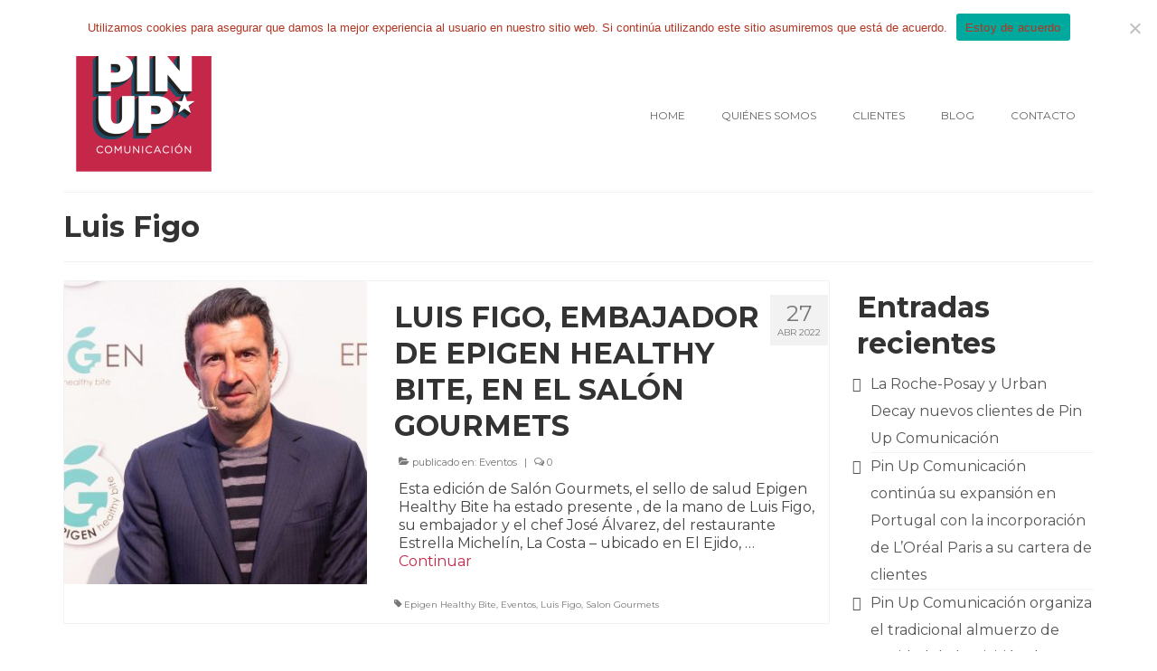

--- FILE ---
content_type: text/html; charset=UTF-8
request_url: http://pinupcomunicacion.es/tag/luis-figo
body_size: 17614
content:
<!DOCTYPE html>
<html class="no-js" lang="es" itemscope="itemscope" itemtype="https://schema.org/WebPage">
<head>
  <meta charset="UTF-8">
  <meta name="viewport" content="width=device-width, initial-scale=1.0">
  <meta http-equiv="X-UA-Compatible" content="IE=edge">
  <!-- Google Analytics Local by Webcraftic Local Google Analytics -->
<script>
(function(i,s,o,g,r,a,m){i['GoogleAnalyticsObject']=r;i[r]=i[r]||function(){
            (i[r].q=i[r].q||[]).push(arguments)},i[r].l=1*new Date();a=s.createElement(o),
            m=s.getElementsByTagName(o)[0];a.async=1;a.src=g;m.parentNode.insertBefore(a,m)
            })(window,document,'script','http://pinupcomunicacion.es/wp-content/uploads/wga-cache/local-ga.js','ga');
ga('create', 'UA-83458316-1', 'auto');
ga('set', 'anonymizeIp', true);
ga('send', 'pageview');
</script>
<!-- end Google Analytics Local by Webcraftic Local Google Analytics -->
          <script>
            (function(d){
              var js, id = 'powr-js', ref = d.getElementsByTagName('script')[0];
              if (d.getElementById(id)) {return;}
              js = d.createElement('script'); js.id = id; js.async = true;
              js.src = '//www.powr.io/powr.js';
              js.setAttribute('powr-token','rYXYpIAQCO1469118752');
              js.setAttribute('external-type','wordpress');
              ref.parentNode.insertBefore(js, ref);
            }(document));
          </script>
          <meta name='robots' content='index, follow, max-image-preview:large, max-snippet:-1, max-video-preview:-1' />
	<style>img:is([sizes="auto" i], [sizes^="auto," i]) { contain-intrinsic-size: 3000px 1500px }</style>
	
	<!-- This site is optimized with the Yoast SEO plugin v26.7 - https://yoast.com/wordpress/plugins/seo/ -->
	<title>Luis Figo archivos -</title>
	<link rel="canonical" href="http://pinupcomunicacion.es/tag/luis-figo" />
	<meta property="og:locale" content="es_ES" />
	<meta property="og:type" content="article" />
	<meta property="og:title" content="Luis Figo archivos -" />
	<meta property="og:url" content="http://pinupcomunicacion.es/tag/luis-figo" />
	<meta name="twitter:card" content="summary_large_image" />
	<script type="application/ld+json" class="yoast-schema-graph">{"@context":"https://schema.org","@graph":[{"@type":"CollectionPage","@id":"http://pinupcomunicacion.es/tag/luis-figo","url":"http://pinupcomunicacion.es/tag/luis-figo","name":"Luis Figo archivos -","isPartOf":{"@id":"http://pinupcomunicacion.es/#website"},"primaryImageOfPage":{"@id":"http://pinupcomunicacion.es/tag/luis-figo#primaryimage"},"image":{"@id":"http://pinupcomunicacion.es/tag/luis-figo#primaryimage"},"thumbnailUrl":"http://pinupcomunicacion.es/wp-content/uploads/2022/04/65C0079.jpg","breadcrumb":{"@id":"http://pinupcomunicacion.es/tag/luis-figo#breadcrumb"},"inLanguage":"es"},{"@type":"ImageObject","inLanguage":"es","@id":"http://pinupcomunicacion.es/tag/luis-figo#primaryimage","url":"http://pinupcomunicacion.es/wp-content/uploads/2022/04/65C0079.jpg","contentUrl":"http://pinupcomunicacion.es/wp-content/uploads/2022/04/65C0079.jpg","width":2343,"height":1752},{"@type":"BreadcrumbList","@id":"http://pinupcomunicacion.es/tag/luis-figo#breadcrumb","itemListElement":[{"@type":"ListItem","position":1,"name":"Portada","item":"http://pinupcomunicacion.es/"},{"@type":"ListItem","position":2,"name":"Luis Figo"}]},{"@type":"WebSite","@id":"http://pinupcomunicacion.es/#website","url":"http://pinupcomunicacion.es/","name":"","description":"","potentialAction":[{"@type":"SearchAction","target":{"@type":"EntryPoint","urlTemplate":"http://pinupcomunicacion.es/?s={search_term_string}"},"query-input":{"@type":"PropertyValueSpecification","valueRequired":true,"valueName":"search_term_string"}}],"inLanguage":"es"}]}</script>
	<!-- / Yoast SEO plugin. -->


<link rel='dns-prefetch' href='//www.googletagmanager.com' />
<link rel='dns-prefetch' href='//fonts.googleapis.com' />
<link rel="alternate" type="application/rss+xml" title=" &raquo; Feed" href="http://pinupcomunicacion.es/feed" />
<link rel="alternate" type="application/rss+xml" title=" &raquo; Feed de los comentarios" href="http://pinupcomunicacion.es/comments/feed" />
<link rel="alternate" type="application/rss+xml" title=" &raquo; Etiqueta Luis Figo del feed" href="http://pinupcomunicacion.es/tag/luis-figo/feed" />
		<!-- This site uses the Google Analytics by ExactMetrics plugin v8.11.1 - Using Analytics tracking - https://www.exactmetrics.com/ -->
		<!-- Nota: ExactMetrics no está actualmente configurado en este sitio. El dueño del sitio necesita identificarse usando su cuenta de Google Analytics en el panel de ajustes de ExactMetrics. -->
					<!-- No tracking code set -->
				<!-- / Google Analytics by ExactMetrics -->
				<!-- This site uses the Google Analytics by MonsterInsights plugin v9.11.1 - Using Analytics tracking - https://www.monsterinsights.com/ -->
		<!-- Nota: MonsterInsights no está actualmente configurado en este sitio. El dueño del sitio necesita identificarse usando su cuenta de Google Analytics en el panel de ajustes de MonsterInsights. -->
					<!-- No tracking code set -->
				<!-- / Google Analytics by MonsterInsights -->
		<script type="text/javascript">
/* <![CDATA[ */
window._wpemojiSettings = {"baseUrl":"https:\/\/s.w.org\/images\/core\/emoji\/16.0.1\/72x72\/","ext":".png","svgUrl":"https:\/\/s.w.org\/images\/core\/emoji\/16.0.1\/svg\/","svgExt":".svg","source":{"concatemoji":"http:\/\/pinupcomunicacion.es\/wp-includes\/js\/wp-emoji-release.min.js?ver=6.8.3"}};
/*! This file is auto-generated */
!function(s,n){var o,i,e;function c(e){try{var t={supportTests:e,timestamp:(new Date).valueOf()};sessionStorage.setItem(o,JSON.stringify(t))}catch(e){}}function p(e,t,n){e.clearRect(0,0,e.canvas.width,e.canvas.height),e.fillText(t,0,0);var t=new Uint32Array(e.getImageData(0,0,e.canvas.width,e.canvas.height).data),a=(e.clearRect(0,0,e.canvas.width,e.canvas.height),e.fillText(n,0,0),new Uint32Array(e.getImageData(0,0,e.canvas.width,e.canvas.height).data));return t.every(function(e,t){return e===a[t]})}function u(e,t){e.clearRect(0,0,e.canvas.width,e.canvas.height),e.fillText(t,0,0);for(var n=e.getImageData(16,16,1,1),a=0;a<n.data.length;a++)if(0!==n.data[a])return!1;return!0}function f(e,t,n,a){switch(t){case"flag":return n(e,"\ud83c\udff3\ufe0f\u200d\u26a7\ufe0f","\ud83c\udff3\ufe0f\u200b\u26a7\ufe0f")?!1:!n(e,"\ud83c\udde8\ud83c\uddf6","\ud83c\udde8\u200b\ud83c\uddf6")&&!n(e,"\ud83c\udff4\udb40\udc67\udb40\udc62\udb40\udc65\udb40\udc6e\udb40\udc67\udb40\udc7f","\ud83c\udff4\u200b\udb40\udc67\u200b\udb40\udc62\u200b\udb40\udc65\u200b\udb40\udc6e\u200b\udb40\udc67\u200b\udb40\udc7f");case"emoji":return!a(e,"\ud83e\udedf")}return!1}function g(e,t,n,a){var r="undefined"!=typeof WorkerGlobalScope&&self instanceof WorkerGlobalScope?new OffscreenCanvas(300,150):s.createElement("canvas"),o=r.getContext("2d",{willReadFrequently:!0}),i=(o.textBaseline="top",o.font="600 32px Arial",{});return e.forEach(function(e){i[e]=t(o,e,n,a)}),i}function t(e){var t=s.createElement("script");t.src=e,t.defer=!0,s.head.appendChild(t)}"undefined"!=typeof Promise&&(o="wpEmojiSettingsSupports",i=["flag","emoji"],n.supports={everything:!0,everythingExceptFlag:!0},e=new Promise(function(e){s.addEventListener("DOMContentLoaded",e,{once:!0})}),new Promise(function(t){var n=function(){try{var e=JSON.parse(sessionStorage.getItem(o));if("object"==typeof e&&"number"==typeof e.timestamp&&(new Date).valueOf()<e.timestamp+604800&&"object"==typeof e.supportTests)return e.supportTests}catch(e){}return null}();if(!n){if("undefined"!=typeof Worker&&"undefined"!=typeof OffscreenCanvas&&"undefined"!=typeof URL&&URL.createObjectURL&&"undefined"!=typeof Blob)try{var e="postMessage("+g.toString()+"("+[JSON.stringify(i),f.toString(),p.toString(),u.toString()].join(",")+"));",a=new Blob([e],{type:"text/javascript"}),r=new Worker(URL.createObjectURL(a),{name:"wpTestEmojiSupports"});return void(r.onmessage=function(e){c(n=e.data),r.terminate(),t(n)})}catch(e){}c(n=g(i,f,p,u))}t(n)}).then(function(e){for(var t in e)n.supports[t]=e[t],n.supports.everything=n.supports.everything&&n.supports[t],"flag"!==t&&(n.supports.everythingExceptFlag=n.supports.everythingExceptFlag&&n.supports[t]);n.supports.everythingExceptFlag=n.supports.everythingExceptFlag&&!n.supports.flag,n.DOMReady=!1,n.readyCallback=function(){n.DOMReady=!0}}).then(function(){return e}).then(function(){var e;n.supports.everything||(n.readyCallback(),(e=n.source||{}).concatemoji?t(e.concatemoji):e.wpemoji&&e.twemoji&&(t(e.twemoji),t(e.wpemoji)))}))}((window,document),window._wpemojiSettings);
/* ]]> */
</script>
<link rel='stylesheet' id='sbi_styles-css' href='http://pinupcomunicacion.es/wp-content/plugins/instagram-feed/css/sbi-styles.min.css?ver=6.10.0' type='text/css' media='all' />
<style id='wp-emoji-styles-inline-css' type='text/css'>

	img.wp-smiley, img.emoji {
		display: inline !important;
		border: none !important;
		box-shadow: none !important;
		height: 1em !important;
		width: 1em !important;
		margin: 0 0.07em !important;
		vertical-align: -0.1em !important;
		background: none !important;
		padding: 0 !important;
	}
</style>
<link rel='stylesheet' id='wp-block-library-css' href='http://pinupcomunicacion.es/wp-includes/css/dist/block-library/style.min.css?ver=6.8.3' type='text/css' media='all' />
<style id='classic-theme-styles-inline-css' type='text/css'>
/*! This file is auto-generated */
.wp-block-button__link{color:#fff;background-color:#32373c;border-radius:9999px;box-shadow:none;text-decoration:none;padding:calc(.667em + 2px) calc(1.333em + 2px);font-size:1.125em}.wp-block-file__button{background:#32373c;color:#fff;text-decoration:none}
</style>
<style id='global-styles-inline-css' type='text/css'>
:root{--wp--preset--aspect-ratio--square: 1;--wp--preset--aspect-ratio--4-3: 4/3;--wp--preset--aspect-ratio--3-4: 3/4;--wp--preset--aspect-ratio--3-2: 3/2;--wp--preset--aspect-ratio--2-3: 2/3;--wp--preset--aspect-ratio--16-9: 16/9;--wp--preset--aspect-ratio--9-16: 9/16;--wp--preset--color--black: #000;--wp--preset--color--cyan-bluish-gray: #abb8c3;--wp--preset--color--white: #fff;--wp--preset--color--pale-pink: #f78da7;--wp--preset--color--vivid-red: #cf2e2e;--wp--preset--color--luminous-vivid-orange: #ff6900;--wp--preset--color--luminous-vivid-amber: #fcb900;--wp--preset--color--light-green-cyan: #7bdcb5;--wp--preset--color--vivid-green-cyan: #00d084;--wp--preset--color--pale-cyan-blue: #8ed1fc;--wp--preset--color--vivid-cyan-blue: #0693e3;--wp--preset--color--vivid-purple: #9b51e0;--wp--preset--color--virtue-primary: #c62849;--wp--preset--color--virtue-primary-light: #c62849;--wp--preset--color--very-light-gray: #eee;--wp--preset--color--very-dark-gray: #444;--wp--preset--gradient--vivid-cyan-blue-to-vivid-purple: linear-gradient(135deg,rgba(6,147,227,1) 0%,rgb(155,81,224) 100%);--wp--preset--gradient--light-green-cyan-to-vivid-green-cyan: linear-gradient(135deg,rgb(122,220,180) 0%,rgb(0,208,130) 100%);--wp--preset--gradient--luminous-vivid-amber-to-luminous-vivid-orange: linear-gradient(135deg,rgba(252,185,0,1) 0%,rgba(255,105,0,1) 100%);--wp--preset--gradient--luminous-vivid-orange-to-vivid-red: linear-gradient(135deg,rgba(255,105,0,1) 0%,rgb(207,46,46) 100%);--wp--preset--gradient--very-light-gray-to-cyan-bluish-gray: linear-gradient(135deg,rgb(238,238,238) 0%,rgb(169,184,195) 100%);--wp--preset--gradient--cool-to-warm-spectrum: linear-gradient(135deg,rgb(74,234,220) 0%,rgb(151,120,209) 20%,rgb(207,42,186) 40%,rgb(238,44,130) 60%,rgb(251,105,98) 80%,rgb(254,248,76) 100%);--wp--preset--gradient--blush-light-purple: linear-gradient(135deg,rgb(255,206,236) 0%,rgb(152,150,240) 100%);--wp--preset--gradient--blush-bordeaux: linear-gradient(135deg,rgb(254,205,165) 0%,rgb(254,45,45) 50%,rgb(107,0,62) 100%);--wp--preset--gradient--luminous-dusk: linear-gradient(135deg,rgb(255,203,112) 0%,rgb(199,81,192) 50%,rgb(65,88,208) 100%);--wp--preset--gradient--pale-ocean: linear-gradient(135deg,rgb(255,245,203) 0%,rgb(182,227,212) 50%,rgb(51,167,181) 100%);--wp--preset--gradient--electric-grass: linear-gradient(135deg,rgb(202,248,128) 0%,rgb(113,206,126) 100%);--wp--preset--gradient--midnight: linear-gradient(135deg,rgb(2,3,129) 0%,rgb(40,116,252) 100%);--wp--preset--font-size--small: 13px;--wp--preset--font-size--medium: 20px;--wp--preset--font-size--large: 36px;--wp--preset--font-size--x-large: 42px;--wp--preset--spacing--20: 0.44rem;--wp--preset--spacing--30: 0.67rem;--wp--preset--spacing--40: 1rem;--wp--preset--spacing--50: 1.5rem;--wp--preset--spacing--60: 2.25rem;--wp--preset--spacing--70: 3.38rem;--wp--preset--spacing--80: 5.06rem;--wp--preset--shadow--natural: 6px 6px 9px rgba(0, 0, 0, 0.2);--wp--preset--shadow--deep: 12px 12px 50px rgba(0, 0, 0, 0.4);--wp--preset--shadow--sharp: 6px 6px 0px rgba(0, 0, 0, 0.2);--wp--preset--shadow--outlined: 6px 6px 0px -3px rgba(255, 255, 255, 1), 6px 6px rgba(0, 0, 0, 1);--wp--preset--shadow--crisp: 6px 6px 0px rgba(0, 0, 0, 1);}:where(.is-layout-flex){gap: 0.5em;}:where(.is-layout-grid){gap: 0.5em;}body .is-layout-flex{display: flex;}.is-layout-flex{flex-wrap: wrap;align-items: center;}.is-layout-flex > :is(*, div){margin: 0;}body .is-layout-grid{display: grid;}.is-layout-grid > :is(*, div){margin: 0;}:where(.wp-block-columns.is-layout-flex){gap: 2em;}:where(.wp-block-columns.is-layout-grid){gap: 2em;}:where(.wp-block-post-template.is-layout-flex){gap: 1.25em;}:where(.wp-block-post-template.is-layout-grid){gap: 1.25em;}.has-black-color{color: var(--wp--preset--color--black) !important;}.has-cyan-bluish-gray-color{color: var(--wp--preset--color--cyan-bluish-gray) !important;}.has-white-color{color: var(--wp--preset--color--white) !important;}.has-pale-pink-color{color: var(--wp--preset--color--pale-pink) !important;}.has-vivid-red-color{color: var(--wp--preset--color--vivid-red) !important;}.has-luminous-vivid-orange-color{color: var(--wp--preset--color--luminous-vivid-orange) !important;}.has-luminous-vivid-amber-color{color: var(--wp--preset--color--luminous-vivid-amber) !important;}.has-light-green-cyan-color{color: var(--wp--preset--color--light-green-cyan) !important;}.has-vivid-green-cyan-color{color: var(--wp--preset--color--vivid-green-cyan) !important;}.has-pale-cyan-blue-color{color: var(--wp--preset--color--pale-cyan-blue) !important;}.has-vivid-cyan-blue-color{color: var(--wp--preset--color--vivid-cyan-blue) !important;}.has-vivid-purple-color{color: var(--wp--preset--color--vivid-purple) !important;}.has-black-background-color{background-color: var(--wp--preset--color--black) !important;}.has-cyan-bluish-gray-background-color{background-color: var(--wp--preset--color--cyan-bluish-gray) !important;}.has-white-background-color{background-color: var(--wp--preset--color--white) !important;}.has-pale-pink-background-color{background-color: var(--wp--preset--color--pale-pink) !important;}.has-vivid-red-background-color{background-color: var(--wp--preset--color--vivid-red) !important;}.has-luminous-vivid-orange-background-color{background-color: var(--wp--preset--color--luminous-vivid-orange) !important;}.has-luminous-vivid-amber-background-color{background-color: var(--wp--preset--color--luminous-vivid-amber) !important;}.has-light-green-cyan-background-color{background-color: var(--wp--preset--color--light-green-cyan) !important;}.has-vivid-green-cyan-background-color{background-color: var(--wp--preset--color--vivid-green-cyan) !important;}.has-pale-cyan-blue-background-color{background-color: var(--wp--preset--color--pale-cyan-blue) !important;}.has-vivid-cyan-blue-background-color{background-color: var(--wp--preset--color--vivid-cyan-blue) !important;}.has-vivid-purple-background-color{background-color: var(--wp--preset--color--vivid-purple) !important;}.has-black-border-color{border-color: var(--wp--preset--color--black) !important;}.has-cyan-bluish-gray-border-color{border-color: var(--wp--preset--color--cyan-bluish-gray) !important;}.has-white-border-color{border-color: var(--wp--preset--color--white) !important;}.has-pale-pink-border-color{border-color: var(--wp--preset--color--pale-pink) !important;}.has-vivid-red-border-color{border-color: var(--wp--preset--color--vivid-red) !important;}.has-luminous-vivid-orange-border-color{border-color: var(--wp--preset--color--luminous-vivid-orange) !important;}.has-luminous-vivid-amber-border-color{border-color: var(--wp--preset--color--luminous-vivid-amber) !important;}.has-light-green-cyan-border-color{border-color: var(--wp--preset--color--light-green-cyan) !important;}.has-vivid-green-cyan-border-color{border-color: var(--wp--preset--color--vivid-green-cyan) !important;}.has-pale-cyan-blue-border-color{border-color: var(--wp--preset--color--pale-cyan-blue) !important;}.has-vivid-cyan-blue-border-color{border-color: var(--wp--preset--color--vivid-cyan-blue) !important;}.has-vivid-purple-border-color{border-color: var(--wp--preset--color--vivid-purple) !important;}.has-vivid-cyan-blue-to-vivid-purple-gradient-background{background: var(--wp--preset--gradient--vivid-cyan-blue-to-vivid-purple) !important;}.has-light-green-cyan-to-vivid-green-cyan-gradient-background{background: var(--wp--preset--gradient--light-green-cyan-to-vivid-green-cyan) !important;}.has-luminous-vivid-amber-to-luminous-vivid-orange-gradient-background{background: var(--wp--preset--gradient--luminous-vivid-amber-to-luminous-vivid-orange) !important;}.has-luminous-vivid-orange-to-vivid-red-gradient-background{background: var(--wp--preset--gradient--luminous-vivid-orange-to-vivid-red) !important;}.has-very-light-gray-to-cyan-bluish-gray-gradient-background{background: var(--wp--preset--gradient--very-light-gray-to-cyan-bluish-gray) !important;}.has-cool-to-warm-spectrum-gradient-background{background: var(--wp--preset--gradient--cool-to-warm-spectrum) !important;}.has-blush-light-purple-gradient-background{background: var(--wp--preset--gradient--blush-light-purple) !important;}.has-blush-bordeaux-gradient-background{background: var(--wp--preset--gradient--blush-bordeaux) !important;}.has-luminous-dusk-gradient-background{background: var(--wp--preset--gradient--luminous-dusk) !important;}.has-pale-ocean-gradient-background{background: var(--wp--preset--gradient--pale-ocean) !important;}.has-electric-grass-gradient-background{background: var(--wp--preset--gradient--electric-grass) !important;}.has-midnight-gradient-background{background: var(--wp--preset--gradient--midnight) !important;}.has-small-font-size{font-size: var(--wp--preset--font-size--small) !important;}.has-medium-font-size{font-size: var(--wp--preset--font-size--medium) !important;}.has-large-font-size{font-size: var(--wp--preset--font-size--large) !important;}.has-x-large-font-size{font-size: var(--wp--preset--font-size--x-large) !important;}
:where(.wp-block-post-template.is-layout-flex){gap: 1.25em;}:where(.wp-block-post-template.is-layout-grid){gap: 1.25em;}
:where(.wp-block-columns.is-layout-flex){gap: 2em;}:where(.wp-block-columns.is-layout-grid){gap: 2em;}
:root :where(.wp-block-pullquote){font-size: 1.5em;line-height: 1.6;}
</style>
<link rel='stylesheet' id='cookie-notice-front-css' href='http://pinupcomunicacion.es/wp-content/plugins/cookie-notice/css/front.min.css?ver=2.5.11' type='text/css' media='all' />
<link rel='stylesheet' id='Simpleicons-css' href='http://pinupcomunicacion.es/wp-content/plugins/simple-social-icons-widget/css/icons.css?ver=6.8.3' type='text/css' media='all' />
<link rel='stylesheet' id='animate-css' href='http://pinupcomunicacion.es/wp-content/plugins/enjoy-instagram-instagram-responsive-images-gallery-and-carousel/assets/css/animate.min.css?ver=6.2.2' type='text/css' media='all' />
<link rel='stylesheet' id='ei-carousel-css' href='http://pinupcomunicacion.es/wp-content/plugins/enjoy-instagram-instagram-responsive-images-gallery-and-carousel/assets/css/swiper-bundle.min.css?ver=6.2.2' type='text/css' media='all' />
<link rel='stylesheet' id='ei-carousel-theme-css' href='http://pinupcomunicacion.es/wp-content/plugins/enjoy-instagram-instagram-responsive-images-gallery-and-carousel/assets/css/carousel-theme.css?ver=6.2.2' type='text/css' media='all' />
<link rel='stylesheet' id='ei-polaroid-carousel-theme-css' href='http://pinupcomunicacion.es/wp-content/plugins/enjoy-instagram-instagram-responsive-images-gallery-and-carousel/assets/css/polaroid_carousel.css?ver=6.2.2' type='text/css' media='all' />
<link rel='stylesheet' id='ei-showcase-carousel-theme-css' href='http://pinupcomunicacion.es/wp-content/plugins/enjoy-instagram-instagram-responsive-images-gallery-and-carousel/assets/css/showcase_carousel.css?ver=6.2.2' type='text/css' media='all' />
<link rel='stylesheet' id='fancybox_css-css' href='http://pinupcomunicacion.es/wp-content/plugins/enjoy-instagram-instagram-responsive-images-gallery-and-carousel/assets/css/jquery.fancybox.min.css?ver=6.2.2' type='text/css' media='all' />
<link rel='stylesheet' id='grid_fallback-css' href='http://pinupcomunicacion.es/wp-content/plugins/enjoy-instagram-instagram-responsive-images-gallery-and-carousel/assets/css/grid_fallback.min.css?ver=6.2.2' type='text/css' media='all' />
<link rel='stylesheet' id='grid_style-css' href='http://pinupcomunicacion.es/wp-content/plugins/enjoy-instagram-instagram-responsive-images-gallery-and-carousel/assets/css/grid_style.min.css?ver=6.2.2' type='text/css' media='all' />
<link rel='stylesheet' id='enjoy_instagramm_css-css' href='http://pinupcomunicacion.es/wp-content/plugins/enjoy-instagram-instagram-responsive-images-gallery-and-carousel/assets/css/enjoy-instagram.css?ver=6.2.2' type='text/css' media='all' />
<link rel='stylesheet' id='virtue_theme-css' href='http://pinupcomunicacion.es/wp-content/themes/virtue/assets/css/virtue.css?ver=3.4.14' type='text/css' media='all' />
<link rel='stylesheet' id='virtue_skin-css' href='http://pinupcomunicacion.es/wp-content/themes/virtue/assets/css/skins/default.css?ver=3.4.14' type='text/css' media='all' />
<link rel='stylesheet' id='redux-google-fonts-virtue-css' href='http://fonts.googleapis.com/css?family=Montserrat%3A100%2C200%2C300%2C400%2C500%2C600%2C700%2C800%2C900%2C100italic%2C200italic%2C300italic%2C400italic%2C500italic%2C600italic%2C700italic%2C800italic%2C900italic%7CLato%3A700&#038;ver=6.8.3' type='text/css' media='all' />
<script type="text/javascript" id="cookie-notice-front-js-before">
/* <![CDATA[ */
var cnArgs = {"ajaxUrl":"http:\/\/pinupcomunicacion.es\/wp-admin\/admin-ajax.php","nonce":"7fe80552e2","hideEffect":"fade","position":"top","onScroll":false,"onScrollOffset":100,"onClick":false,"cookieName":"cookie_notice_accepted","cookieTime":2592000,"cookieTimeRejected":2592000,"globalCookie":false,"redirection":false,"cache":true,"revokeCookies":false,"revokeCookiesOpt":"automatic"};
/* ]]> */
</script>
<script type="text/javascript" src="http://pinupcomunicacion.es/wp-content/plugins/cookie-notice/js/front.min.js?ver=2.5.11" id="cookie-notice-front-js"></script>
<script type="text/javascript" src="https://www.googletagmanager.com/gtag/js?id=UA-83458316-1&amp;ver=6.8.3" id="wk-analytics-script-js"></script>
<script type="text/javascript" id="wk-analytics-script-js-after">
/* <![CDATA[ */
function shouldTrack(){
var trackLoggedIn = false;
var loggedIn = false;
if(!loggedIn){
return true;
} else if( trackLoggedIn ) {
return true;
}
return false;
}
function hasWKGoogleAnalyticsCookie() {
return (new RegExp('wp_wk_ga_untrack_' + document.location.hostname)).test(document.cookie);
}
if (!hasWKGoogleAnalyticsCookie() && shouldTrack()) {
//Google Analytics
window.dataLayer = window.dataLayer || [];
function gtag(){dataLayer.push(arguments);}
gtag('js', new Date());
gtag('config', 'UA-83458316-1', { 'anonymize_ip': true });
}
/* ]]> */
</script>
<!--[if lt IE 9]>
<script type="text/javascript" src="http://pinupcomunicacion.es/wp-content/themes/virtue/assets/js/vendor/respond.min.js?ver=6.8.3" id="virtue-respond-js"></script>
<![endif]-->
<script type="text/javascript" src="http://pinupcomunicacion.es/wp-includes/js/jquery/jquery.min.js?ver=3.7.1" id="jquery-core-js"></script>
<script type="text/javascript" src="http://pinupcomunicacion.es/wp-includes/js/jquery/jquery-migrate.min.js?ver=3.4.1" id="jquery-migrate-js"></script>
<script type="text/javascript" src="http://pinupcomunicacion.es/wp-content/plugins/enjoy-instagram-instagram-responsive-images-gallery-and-carousel/assets/js/swiper-bundle.min.js?ver=6.2.2" id="ei-carousel-js"></script>
<script type="text/javascript" src="http://pinupcomunicacion.es/wp-content/plugins/enjoy-instagram-instagram-responsive-images-gallery-and-carousel/assets/js/jquery.fancybox.min.js?ver=6.2.2" id="fancybox-js"></script>
<script type="text/javascript" src="http://pinupcomunicacion.es/wp-content/plugins/enjoy-instagram-instagram-responsive-images-gallery-and-carousel/assets/js/modernizr.custom.26633.min.js?ver=6.2.2" id="modernizr.custom.26633-js"></script>
<script type="text/javascript" id="gridrotator-js-extra">
/* <![CDATA[ */
var GridRotator = {"assetsUrl":"http:\/\/pinupcomunicacion.es\/wp-content\/plugins\/enjoy-instagram-instagram-responsive-images-gallery-and-carousel\/assets"};
/* ]]> */
</script>
<script type="text/javascript" src="http://pinupcomunicacion.es/wp-content/plugins/enjoy-instagram-instagram-responsive-images-gallery-and-carousel/assets/js/jquery.gridrotator.min.js?ver=6.2.2" id="gridrotator-js"></script>
<script type="text/javascript" src="http://pinupcomunicacion.es/wp-content/plugins/enjoy-instagram-instagram-responsive-images-gallery-and-carousel/assets/js/ios-orientationchange-fix.min.js?ver=6.2.2" id="orientationchange-js"></script>
<script type="text/javascript" src="http://pinupcomunicacion.es/wp-content/plugins/enjoy-instagram-instagram-responsive-images-gallery-and-carousel/assets/js/modernizr.min.js?ver=6.2.2" id="modernizer-js"></script>
<script type="text/javascript" src="http://pinupcomunicacion.es/wp-content/plugins/enjoy-instagram-instagram-responsive-images-gallery-and-carousel/assets/js/classie.min.js?ver=6.2.2" id="classie-js"></script>
<link rel="https://api.w.org/" href="http://pinupcomunicacion.es/wp-json/" /><link rel="alternate" title="JSON" type="application/json" href="http://pinupcomunicacion.es/wp-json/wp/v2/tags/186" /><link rel="EditURI" type="application/rsd+xml" title="RSD" href="http://pinupcomunicacion.es/xmlrpc.php?rsd" />
<meta name="generator" content="WordPress 6.8.3" />
		<script type="text/javascript">
			//Grid displaying after loading of images
			function display_grid() {
				jQuery('[id^="ei-grid-loading-"]').hide();
				jQuery('[id^="ei-grid-list-"]').show();
			}

			window.onload = display_grid;

			jQuery(function () {
				jQuery(document).on('click', '.fancybox-caption__body', function () {
					jQuery(this).toggleClass('full-caption')
				})
			});
		</script>
		<style type="text/css">#logo {padding-top:7px;}#logo {padding-bottom:7px;}#logo {margin-left:14px;}#logo {margin-right:0px;}#nav-main {margin-top:74px;}#nav-main {margin-bottom:10px;}.headerfont, .tp-caption {font-family:Montserrat;}.topbarmenu ul li {font-family:Montserrat;}.home-message:hover {background-color:#c62849; background-color: rgba(198, 40, 73, 0.6);}
  nav.woocommerce-pagination ul li a:hover, .wp-pagenavi a:hover, .panel-heading .accordion-toggle, .variations .kad_radio_variations label:hover, .variations .kad_radio_variations label.selectedValue {border-color: #c62849;}
  a, #nav-main ul.sf-menu ul li a:hover, .product_price ins .amount, .price ins .amount, .color_primary, .primary-color, #logo a.brand, #nav-main ul.sf-menu a:hover,
  .woocommerce-message:before, .woocommerce-info:before, #nav-second ul.sf-menu a:hover, .footerclass a:hover, .posttags a:hover, .subhead a:hover, .nav-trigger-case:hover .kad-menu-name, 
  .nav-trigger-case:hover .kad-navbtn, #kadbreadcrumbs a:hover, #wp-calendar a, .star-rating, .has-virtue-primary-color {color: #c62849;}
.widget_price_filter .ui-slider .ui-slider-handle, .product_item .kad_add_to_cart:hover, .product_item:hover a.button:hover, .product_item:hover .kad_add_to_cart:hover, .kad-btn-primary, html .woocommerce-page .widget_layered_nav ul.yith-wcan-label li a:hover, html .woocommerce-page .widget_layered_nav ul.yith-wcan-label li.chosen a,
.product-category.grid_item a:hover h5, .woocommerce-message .button, .widget_layered_nav_filters ul li a, .widget_layered_nav ul li.chosen a, .wpcf7 input.wpcf7-submit, .yith-wcan .yith-wcan-reset-navigation,
#containerfooter .menu li a:hover, .bg_primary, .portfolionav a:hover, .home-iconmenu a:hover, p.demo_store, .topclass, #commentform .form-submit #submit, .kad-hover-bg-primary:hover, .widget_shopping_cart_content .checkout,
.login .form-row .button, .variations .kad_radio_variations label.selectedValue, #payment #place_order, .wpcf7 input.wpcf7-back, .shop_table .actions input[type=submit].checkout-button, .cart_totals .checkout-button, input[type="submit"].button, .order-actions .button, .has-virtue-primary-background-color {background: #c62849;}a:hover, .has-virtue-primary-light-color {color: #c62849;} .kad-btn-primary:hover, .login .form-row .button:hover, #payment #place_order:hover, .yith-wcan .yith-wcan-reset-navigation:hover, .widget_shopping_cart_content .checkout:hover,
	.woocommerce-message .button:hover, #commentform .form-submit #submit:hover, .wpcf7 input.wpcf7-submit:hover, .widget_layered_nav_filters ul li a:hover, .cart_totals .checkout-button:hover,
	.widget_layered_nav ul li.chosen a:hover, .shop_table .actions input[type=submit].checkout-button:hover, .wpcf7 input.wpcf7-back:hover, .order-actions .button:hover, input[type="submit"].button:hover, .product_item:hover .kad_add_to_cart, .product_item:hover a.button, .has-virtue-primary-light-background-color {background: #c62849;}input[type=number]::-webkit-inner-spin-button, input[type=number]::-webkit-outer-spin-button { -webkit-appearance: none; margin: 0; } input[type=number] {-moz-appearance: textfield;}.quantity input::-webkit-outer-spin-button,.quantity input::-webkit-inner-spin-button {display: none;}.topclass {background:#ffffff    ;}.kad-hidepostauthortop, .postauthortop {display:none;}.product_item .product_details h5 {text-transform: none;}.product_item .product_details h5 {min-height:40px;}.kad-topbar-left, .kad-topbar-left .topbarmenu {float:right;} .kad-topbar-left .topbar_social, .kad-topbar-left .topbarmenu ul, .kad-topbar-left .kad-cart-total,.kad-topbar-right #topbar-search .form-search{float:left}[class*="wp-image"] {-webkit-box-shadow: none;-moz-box-shadow: none;box-shadow: none;border:none;}[class*="wp-image"]:hover {-webkit-box-shadow: none;-moz-box-shadow: none;box-shadow: none;border:none;}.light-dropshaddow {-webkit-box-shadow: none;-moz-box-shadow: none;box-shadow: none;}.entry-content p { margin-bottom:16px;}</style><style type="text/css">.recentcomments a{display:inline !important;padding:0 !important;margin:0 !important;}</style><link rel="icon" href="http://pinupcomunicacion.es/wp-content/uploads/2023/07/cropped-PINUP-SOMBRA-AZUL-NEGRO_R-1-32x32.png" sizes="32x32" />
<link rel="icon" href="http://pinupcomunicacion.es/wp-content/uploads/2023/07/cropped-PINUP-SOMBRA-AZUL-NEGRO_R-1-192x192.png" sizes="192x192" />
<link rel="apple-touch-icon" href="http://pinupcomunicacion.es/wp-content/uploads/2023/07/cropped-PINUP-SOMBRA-AZUL-NEGRO_R-1-180x180.png" />
<meta name="msapplication-TileImage" content="http://pinupcomunicacion.es/wp-content/uploads/2023/07/cropped-PINUP-SOMBRA-AZUL-NEGRO_R-1-270x270.png" />
<style type="text/css" title="dynamic-css" class="options-output">header #logo a.brand,.logofont{font-family:Montserrat;line-height:40px;font-weight:400;font-style:normal;font-size:32px;}.kad_tagline{font-family:Montserrat;line-height:20px;font-weight:400;font-style:normal;color:#444444;font-size:14px;}.product_item .product_details h5{font-family:Lato;line-height:20px;font-weight:700;font-style:normal;font-size:16px;}h1{font-family:Montserrat;line-height:40px;font-weight:700;font-style:normal;font-size:32px;}h2{font-family:Montserrat;line-height:40px;font-weight:700;font-style:normal;font-size:32px;}h3{font-family:Montserrat;line-height:40px;font-weight:700;font-style:normal;font-size:32px;}h4{font-family:Montserrat;line-height:40px;font-weight:700;font-style:normal;font-size:24px;}h5{font-family:Montserrat;line-height:24px;font-weight:700;font-style:normal;font-size:18px;}body{font-family:Montserrat;line-height:20px;font-weight:400;font-style:normal;font-size:16px;}#nav-main ul.sf-menu a{font-family:Montserrat;line-height:22px;font-weight:400;font-style:normal;color:#636363;font-size:12px;}#nav-second ul.sf-menu a{font-family:Montserrat;line-height:22px;font-weight:400;font-style:normal;font-size:25px;}.kad-nav-inner .kad-mnav, .kad-mobile-nav .kad-nav-inner li a,.nav-trigger-case{font-family:Montserrat;line-height:20px;font-weight:400;font-style:normal;font-size:16px;}</style></head>
<body class="archive tag tag-luis-figo tag-186 wp-custom-logo wp-embed-responsive wp-theme-virtue cookies-not-set wide">
	<div id="kt-skip-link"><a href="#content">Skip to Main Content</a></div>
	<div id="wrapper" class="container">
	<header class="banner headerclass" itemscope itemtype="https://schema.org/WPHeader">
	<div id="topbar" class="topclass">
	<div class="container">
		<div class="row">
			<div class="col-md-6 col-sm-6 kad-topbar-left">
				<div class="topbarmenu clearfix">
								</div>
			</div><!-- close col-md-6 --> 
			<div class="col-md-6 col-sm-6 kad-topbar-right">
				<div id="topbar-search" class="topbar-widget">
					<form role="search" method="get" class="form-search" action="http://pinupcomunicacion.es/">
	<label>
		<span class="screen-reader-text">Buscar por:</span>
		<input type="text" value="" name="s" class="search-query" placeholder="Buscar">
	</label>
	<button type="submit" class="search-icon"><i class="icon-search"></i></button>
</form>				</div>
			</div> <!-- close col-md-6-->
		</div> <!-- Close Row -->
	</div> <!-- Close Container -->
</div>	<div class="container">
		<div class="row">
			<div class="col-md-4 clearfix kad-header-left">
				<div id="logo" class="logocase">
					<a class="brand logofont" href="http://pinupcomunicacion.es/">
													<div id="thelogo">
								<img src="http://pinupcomunicacion.es/wp-content/uploads/2023/07/PINUP-SOMBRA-AZUL-NEGRO_R-1.png" alt="" width="150" height="150" class="kad-standard-logo" />
															</div>
												</a>
									</div> <!-- Close #logo -->
			</div><!-- close logo span -->
							<div class="col-md-8 kad-header-right">
					<nav id="nav-main" class="clearfix" itemscope itemtype="https://schema.org/SiteNavigationElement">
						<ul id="menu-cabecera" class="sf-menu"><li  class=" menu-item-26"><a href="http://pinupcomunicacion.es/"><span>HOME</span></a></li>
<li  class=" sf-dropdown menu-item-22"><a href="http://pinupcomunicacion.es/quienes-somos"><span>QUIÉNES SOMOS</span></a>
<ul class="sub-menu sf-dropdown-menu dropdown">
	<li  class=" menu-item-56"><a href="http://pinupcomunicacion.es/quienes-somos/que-hacemos"><span>Qué hacemos</span></a></li>
	<li  class=" menu-item-2024"><a href="http://pinupcomunicacion.es/quienes-somos/marketing-de-influencia-pin-up-comunicacion"><span>Marketing de influencia</span></a></li>
	<li  class=" menu-item-55"><a href="http://pinupcomunicacion.es/quienes-somos/equipo"><span>Equipo</span></a></li>
</ul>
</li>
<li  class=" menu-item-21"><a href="http://pinupcomunicacion.es/clientes"><span>CLIENTES</span></a></li>
<li  class=" menu-item-102"><a href="http://pinupcomunicacion.es/blog-2"><span>BLOG</span></a></li>
<li  class=" menu-item-20"><a href="http://pinupcomunicacion.es/contacto"><span>CONTACTO</span></a></li>
</ul>					</nav> 
				</div> <!-- Close menuclass-->
			       
		</div> <!-- Close Row -->
					<div id="mobile-nav-trigger" class="nav-trigger">
				<button class="nav-trigger-case mobileclass collapsed" data-toggle="collapse" data-target=".kad-nav-collapse">
					<span class="kad-navbtn"><i class="icon-reorder"></i></span>
					<span class="kad-menu-name">Menú</span>
				</button>
			</div>
			<div id="kad-mobile-nav" class="kad-mobile-nav">
				<div class="kad-nav-inner mobileclass">
					<div class="kad-nav-collapse">
					<ul id="menu-cabecera-1" class="kad-mnav"><li  class=" menu-item-26"><a href="http://pinupcomunicacion.es/"><span>HOME</span></a></li>
<li  class=" sf-dropdown menu-item-22"><a href="http://pinupcomunicacion.es/quienes-somos"><span>QUIÉNES SOMOS</span></a>
<ul class="sub-menu sf-dropdown-menu dropdown">
	<li  class=" menu-item-56"><a href="http://pinupcomunicacion.es/quienes-somos/que-hacemos"><span>Qué hacemos</span></a></li>
	<li  class=" menu-item-2024"><a href="http://pinupcomunicacion.es/quienes-somos/marketing-de-influencia-pin-up-comunicacion"><span>Marketing de influencia</span></a></li>
	<li  class=" menu-item-55"><a href="http://pinupcomunicacion.es/quienes-somos/equipo"><span>Equipo</span></a></li>
</ul>
</li>
<li  class=" menu-item-21"><a href="http://pinupcomunicacion.es/clientes"><span>CLIENTES</span></a></li>
<li  class=" menu-item-102"><a href="http://pinupcomunicacion.es/blog-2"><span>BLOG</span></a></li>
<li  class=" menu-item-20"><a href="http://pinupcomunicacion.es/contacto"><span>CONTACTO</span></a></li>
</ul>					</div>
				</div>
			</div>
		 
	</div> <!-- Close Container -->
	</header>
	<div class="wrap contentclass" role="document">

	<div id="pageheader" class="titleclass">
	<div class="container">
		<div class="page-header">
			<h1 class="entry-title" itemprop="name">
				Luis Figo			</h1>
			<p class="subtitle"> </p>		</div>
	</div><!--container-->
</div><!--titleclass-->
<div id="content" class="container">
	<div class="row">
		<div class="main col-lg-9 col-md-8  postlist" role="main">

		    <article id="post-2558" class="post-2558 post type-post status-publish format-standard has-post-thumbnail hentry category-eventos tag-epigen-healthy-bite tag-eventos tag-luis-figo tag-salon-gourmets" itemscope="" itemtype="https://schema.org/BlogPosting">
        <div class="row">
                        <div class="col-md-5 post-image-container">
                    <div class="imghoverclass img-margin-center" itemprop="image" itemscope itemtype="https://schema.org/ImageObject">
                        <a href="http://pinupcomunicacion.es/luis-figo-embajador-de-epigen-healthy-bite" title="LUIS FIGO, EMBAJADOR DE EPIGEN HEALTHY BITE, EN EL SALÓN GOURMETS">
                            <img src="http://pinupcomunicacion.es/wp-content/uploads/2022/04/65C0079-365x365.jpg" alt="LUIS FIGO, EMBAJADOR DE EPIGEN HEALTHY BITE, EN EL SALÓN GOURMETS" width="365" height="365" itemprop="contentUrl"   class="iconhover" srcset="http://pinupcomunicacion.es/wp-content/uploads/2022/04/65C0079-365x365.jpg 365w, http://pinupcomunicacion.es/wp-content/uploads/2022/04/65C0079-150x150.jpg 150w, http://pinupcomunicacion.es/wp-content/uploads/2022/04/65C0079-540x540.jpg 540w, http://pinupcomunicacion.es/wp-content/uploads/2022/04/65C0079-270x270.jpg 270w, http://pinupcomunicacion.es/wp-content/uploads/2022/04/65C0079-730x730.jpg 730w, http://pinupcomunicacion.es/wp-content/uploads/2022/04/65C0079-532x532.jpg 532w, http://pinupcomunicacion.es/wp-content/uploads/2022/04/65C0079-266x266.jpg 266w" sizes="(max-width: 365px) 100vw, 365px">
								<meta itemprop="url" content="http://pinupcomunicacion.es/wp-content/uploads/2022/04/65C0079-365x365.jpg">
								<meta itemprop="width" content="365">
								<meta itemprop="height" content="365">
                        </a> 
                     </div>
                 </div>
                    
            <div class="col-md-7 post-text-container postcontent">
                <div class="postmeta updated color_gray">
	<div class="postdate bg-lightgray headerfont">
		<meta itemprop="datePublished" content="2022-10-07T11:28:32+00:00">
		<span class="postday">27</span>
		Abr 2022	</div>
</div> 
                <header>
                    <a href="http://pinupcomunicacion.es/luis-figo-embajador-de-epigen-healthy-bite">
                        <h2 class="entry-title" itemprop="name headline">
                            LUIS FIGO, EMBAJADOR DE EPIGEN HEALTHY BITE, EN EL SALÓN GOURMETS 
                        </h2>
                    </a>
                    <div class="subhead">
    <span class="postauthortop author vcard">
    <i class="icon-user"></i> por  <span itemprop="author"><a href="http://pinupcomunicacion.es/author/pin-up-web" class="fn" rel="author">Pin Up Web</a></span> |</span>
      
    <span class="postedintop"><i class="icon-folder-open"></i> publicado en: <a href="http://pinupcomunicacion.es/category/eventos" rel="category tag">Eventos</a></span>     <span class="kad-hidepostedin">|</span>
    <span class="postcommentscount">
    <i class="icon-comments-alt"></i> 0    </span>
</div>    
                </header>
                <div class="entry-content" itemprop="description">
                    <p>Esta edición de Salón Gourmets, el sello de salud Epigen Healthy Bite ha estado presente , de la mano de Luis Figo, su embajador y el chef José Álvarez, del restaurante Estrella Michelín, La Costa &#8211; ubicado en El Ejido, &hellip; <a href="http://pinupcomunicacion.es/luis-figo-embajador-de-epigen-healthy-bite">Continuar</a></p>
                </div>
                <footer>
                <meta itemscope itemprop="mainEntityOfPage" content="http://pinupcomunicacion.es/luis-figo-embajador-de-epigen-healthy-bite" itemType="https://schema.org/WebPage" itemid="http://pinupcomunicacion.es/luis-figo-embajador-de-epigen-healthy-bite"><meta itemprop="dateModified" content="2022-10-07T11:28:32+00:00"><div itemprop="publisher" itemscope itemtype="https://schema.org/Organization"><div itemprop="logo" itemscope itemtype="https://schema.org/ImageObject"><meta itemprop="url" content="http://pinupcomunicacion.es/wp-content/uploads/2023/07/PINUP-SOMBRA-AZUL-NEGRO_R-1.png"><meta itemprop="width" content="150"><meta itemprop="height" content="150"></div><meta itemprop="name" content=""></div>                        <span class="posttags color_gray"><i class="icon-tag"></i> <a href="http://pinupcomunicacion.es/tag/epigen-healthy-bite" rel="tag">Epigen Healthy Bite</a>, <a href="http://pinupcomunicacion.es/tag/eventos" rel="tag">Eventos</a>, <a href="http://pinupcomunicacion.es/tag/luis-figo" rel="tag">Luis Figo</a>, <a href="http://pinupcomunicacion.es/tag/salon-gourmets" rel="tag">Salon Gourmets</a></span>
                                    </footer>
            </div><!-- Text size -->
        </div><!-- row-->
    </article> <!-- Article -->    <article id="post-2406" class="post-2406 post type-post status-publish format-standard has-post-thumbnail hentry category-eventos tag-epigen-healthy-bite tag-luis-figo tag-nutricion tag-salud" itemscope="" itemtype="https://schema.org/BlogPosting">
        <div class="row">
                        <div class="col-md-5 post-image-container">
                    <div class="imghoverclass img-margin-center" itemprop="image" itemscope itemtype="https://schema.org/ImageObject">
                        <a href="http://pinupcomunicacion.es/luis-figo-apoya-al-sector-hortofruticola-espanol-como-embajador-de-epigen-healthy-bite" title="LUIS FIGO APOYA AL SECTOR HORTOFRUTÍCOLA ESPAÑOL COMO EMBAJADOR DE EPIGEN HEALTHY BITE">
                            <img src="http://pinupcomunicacion.es/wp-content/uploads/2021/10/PHOTO-2021-10-06-13-02-10_3-e1633616217414-365x365.jpg" alt="LUIS FIGO APOYA AL SECTOR HORTOFRUTÍCOLA ESPAÑOL COMO EMBAJADOR DE EPIGEN HEALTHY BITE" width="365" height="365" itemprop="contentUrl"   class="iconhover" srcset="http://pinupcomunicacion.es/wp-content/uploads/2021/10/PHOTO-2021-10-06-13-02-10_3-e1633616217414-365x365.jpg 365w, http://pinupcomunicacion.es/wp-content/uploads/2021/10/PHOTO-2021-10-06-13-02-10_3-e1633616217414-150x150.jpg 150w, http://pinupcomunicacion.es/wp-content/uploads/2021/10/PHOTO-2021-10-06-13-02-10_3-e1633616217414-540x540.jpg 540w, http://pinupcomunicacion.es/wp-content/uploads/2021/10/PHOTO-2021-10-06-13-02-10_3-e1633616217414-270x270.jpg 270w, http://pinupcomunicacion.es/wp-content/uploads/2021/10/PHOTO-2021-10-06-13-02-10_3-e1633616217414-532x532.jpg 532w, http://pinupcomunicacion.es/wp-content/uploads/2021/10/PHOTO-2021-10-06-13-02-10_3-e1633616217414-266x266.jpg 266w" sizes="(max-width: 365px) 100vw, 365px">
								<meta itemprop="url" content="http://pinupcomunicacion.es/wp-content/uploads/2021/10/PHOTO-2021-10-06-13-02-10_3-e1633616217414-365x365.jpg">
								<meta itemprop="width" content="365">
								<meta itemprop="height" content="365">
                        </a> 
                     </div>
                 </div>
                    
            <div class="col-md-7 post-text-container postcontent">
                <div class="postmeta updated color_gray">
	<div class="postdate bg-lightgray headerfont">
		<meta itemprop="datePublished" content="2021-10-07T14:17:59+00:00">
		<span class="postday">7</span>
		Oct 2021	</div>
</div> 
                <header>
                    <a href="http://pinupcomunicacion.es/luis-figo-apoya-al-sector-hortofruticola-espanol-como-embajador-de-epigen-healthy-bite">
                        <h2 class="entry-title" itemprop="name headline">
                            LUIS FIGO APOYA AL SECTOR HORTOFRUTÍCOLA ESPAÑOL COMO EMBAJADOR DE EPIGEN HEALTHY BITE 
                        </h2>
                    </a>
                    <div class="subhead">
    <span class="postauthortop author vcard">
    <i class="icon-user"></i> por  <span itemprop="author"><a href="http://pinupcomunicacion.es/author/pin-up-web" class="fn" rel="author">Pin Up Web</a></span> |</span>
      
    <span class="postedintop"><i class="icon-folder-open"></i> publicado en: <a href="http://pinupcomunicacion.es/category/eventos" rel="category tag">Eventos</a></span>     <span class="kad-hidepostedin">|</span>
    <span class="postcommentscount">
    <i class="icon-comments-alt"></i> 1    </span>
</div>    
                </header>
                <div class="entry-content" itemprop="description">
                    <p>Ell 6 de octubre se ha presentado en la feria Fruit Attraction el sello de salud Epigen Healthy Bite con Luis Figo como embajador del proyecto y en el que Pin Up Comunicación se encargó de su convocatoria. Este sello representa &hellip; <a href="http://pinupcomunicacion.es/luis-figo-apoya-al-sector-hortofruticola-espanol-como-embajador-de-epigen-healthy-bite">Continuar</a></p>
                </div>
                <footer>
                <meta itemscope itemprop="mainEntityOfPage" content="http://pinupcomunicacion.es/luis-figo-apoya-al-sector-hortofruticola-espanol-como-embajador-de-epigen-healthy-bite" itemType="https://schema.org/WebPage" itemid="http://pinupcomunicacion.es/luis-figo-apoya-al-sector-hortofruticola-espanol-como-embajador-de-epigen-healthy-bite"><meta itemprop="dateModified" content="2021-10-07T14:17:59+00:00"><div itemprop="publisher" itemscope itemtype="https://schema.org/Organization"><div itemprop="logo" itemscope itemtype="https://schema.org/ImageObject"><meta itemprop="url" content="http://pinupcomunicacion.es/wp-content/uploads/2023/07/PINUP-SOMBRA-AZUL-NEGRO_R-1.png"><meta itemprop="width" content="150"><meta itemprop="height" content="150"></div><meta itemprop="name" content=""></div>                        <span class="posttags color_gray"><i class="icon-tag"></i> <a href="http://pinupcomunicacion.es/tag/epigen-healthy-bite" rel="tag">Epigen Healthy Bite</a>, <a href="http://pinupcomunicacion.es/tag/luis-figo" rel="tag">Luis Figo</a>, <a href="http://pinupcomunicacion.es/tag/nutricion" rel="tag">Nutrición</a>, <a href="http://pinupcomunicacion.es/tag/salud" rel="tag">Salud</a></span>
                                    </footer>
            </div><!-- Text size -->
        </div><!-- row-->
    </article> <!-- Article --><div class="wp-pagenavi"></div>
		</div><!-- /.main -->
<aside class="col-lg-3 col-md-4 kad-sidebar" role="complementary" itemscope itemtype="https://schema.org/WPSideBar">
	<div class="sidebar">
		
		<section id="recent-posts-2" class="widget-1 widget-first widget widget_recent_entries"><div class="widget-inner">
		<h3>Entradas recientes</h3>
		<ul>
											<li>
					<a href="http://pinupcomunicacion.es/la-roche-posay-urban-decay-nuevos-clientes">La Roche-Posay y Urban Decay nuevos clientes de Pin Up Comunicación</a>
									</li>
											<li>
					<a href="http://pinupcomunicacion.es/pin-up-loreal-portugal">Pin Up Comunicación continúa su expansión en Portugal con la incorporación de L’Oréal Paris a su cartera de clientes</a>
									</li>
											<li>
					<a href="http://pinupcomunicacion.es/almuerzo-tradicional-division-productos-profesionales-loreal">Pin Up Comunicación organiza el tradicional almuerzo de Navidad de la División de Productos Profesionales de L’Oréal</a>
									</li>
											<li>
					<a href="http://pinupcomunicacion.es/loreal-paris-maria-casado">L&#8217;Oréal Paris presenta a María Casado como la nueva portavoz de la gama Revitalift Laser</a>
									</li>
											<li>
					<a href="http://pinupcomunicacion.es/merkal-almudena-cid">La línea de calzado Comfeet presenta su nueva colección y anuncia a su nueva embajadora, Almudena Cid, en un evento en Madrid</a>
									</li>
					</ul>

		</div></section><section id="recent-comments-2" class="widget-2 widget widget_recent_comments"><div class="widget-inner"><h3>Comentarios recientes</h3><ul id="recentcomments"><li class="recentcomments"><span class="comment-author-link"><a href="http://pinupcomunicacion.es/los-jovenes-disenadores-de-udit-presentan-mundos-paralelos-su-nueva-coleccion-para-mbfwmadrid" class="url" rel="ugc">Los jóvenes diseñadores de UDIT presentan “Mundos Paralelos” -</a></span> en <a href="http://pinupcomunicacion.es/udit-inaugura-nuevamente-la-79a-edicion-de-mbfwmadrid#comment-579">Udit inaugura, nuevamente, la 79ª edición de MBFWMadrid</a></li><li class="recentcomments"><span class="comment-author-link"><a href="http://pinupcomunicacion.es/maybelline-new-york-organiza-la-primera-mesa-redonda-brave-together-por-la-salud-mental" class="url" rel="ugc">MAYBELLINE NEW YORK ORGANIZA LA PRIMERA MESA REDONDA “BRAVE TOGETHER” POR LA SALUD MENTAL -</a></span> en <a href="http://pinupcomunicacion.es/maybelline-new-york-levanta-la-mano-por-la-salud-mental#comment-578">MAYBELLINE NEW YORK LEVANTA LA MANO POR LA SALUD MENTAL</a></li><li class="recentcomments"><span class="comment-author-link"><a href="http://pinupcomunicacion.es/luis-figo-embajador-de-epigen-healthy-bite" class="url" rel="ugc">LUIS FIGO, EMBAJADOR DE EPIGEN HEALTHY BITE, EN EL SALÓN GOURMETS -</a></span> en <a href="http://pinupcomunicacion.es/luis-figo-apoya-al-sector-hortofruticola-espanol-como-embajador-de-epigen-healthy-bite#comment-577">LUIS FIGO APOYA AL SECTOR HORTOFRUTÍCOLA ESPAÑOL COMO EMBAJADOR DE EPIGEN HEALTHY BITE</a></li></ul></div></section><section id="archives-2" class="widget-3 widget widget_archive"><div class="widget-inner"><h3>Archivos</h3>
			<ul>
					<li><a href='http://pinupcomunicacion.es/2026/01'>enero 2026</a></li>
	<li><a href='http://pinupcomunicacion.es/2025/11'>noviembre 2025</a></li>
	<li><a href='http://pinupcomunicacion.es/2025/10'>octubre 2025</a></li>
	<li><a href='http://pinupcomunicacion.es/2025/09'>septiembre 2025</a></li>
	<li><a href='http://pinupcomunicacion.es/2025/06'>junio 2025</a></li>
	<li><a href='http://pinupcomunicacion.es/2025/04'>abril 2025</a></li>
	<li><a href='http://pinupcomunicacion.es/2025/03'>marzo 2025</a></li>
	<li><a href='http://pinupcomunicacion.es/2025/01'>enero 2025</a></li>
	<li><a href='http://pinupcomunicacion.es/2024/12'>diciembre 2024</a></li>
	<li><a href='http://pinupcomunicacion.es/2024/10'>octubre 2024</a></li>
	<li><a href='http://pinupcomunicacion.es/2024/06'>junio 2024</a></li>
	<li><a href='http://pinupcomunicacion.es/2024/04'>abril 2024</a></li>
	<li><a href='http://pinupcomunicacion.es/2024/03'>marzo 2024</a></li>
	<li><a href='http://pinupcomunicacion.es/2024/02'>febrero 2024</a></li>
	<li><a href='http://pinupcomunicacion.es/2024/01'>enero 2024</a></li>
	<li><a href='http://pinupcomunicacion.es/2023/11'>noviembre 2023</a></li>
	<li><a href='http://pinupcomunicacion.es/2023/10'>octubre 2023</a></li>
	<li><a href='http://pinupcomunicacion.es/2023/09'>septiembre 2023</a></li>
	<li><a href='http://pinupcomunicacion.es/2023/06'>junio 2023</a></li>
	<li><a href='http://pinupcomunicacion.es/2023/05'>mayo 2023</a></li>
	<li><a href='http://pinupcomunicacion.es/2023/04'>abril 2023</a></li>
	<li><a href='http://pinupcomunicacion.es/2023/03'>marzo 2023</a></li>
	<li><a href='http://pinupcomunicacion.es/2023/02'>febrero 2023</a></li>
	<li><a href='http://pinupcomunicacion.es/2022/10'>octubre 2022</a></li>
	<li><a href='http://pinupcomunicacion.es/2022/09'>septiembre 2022</a></li>
	<li><a href='http://pinupcomunicacion.es/2022/07'>julio 2022</a></li>
	<li><a href='http://pinupcomunicacion.es/2022/06'>junio 2022</a></li>
	<li><a href='http://pinupcomunicacion.es/2022/05'>mayo 2022</a></li>
	<li><a href='http://pinupcomunicacion.es/2022/04'>abril 2022</a></li>
	<li><a href='http://pinupcomunicacion.es/2022/03'>marzo 2022</a></li>
	<li><a href='http://pinupcomunicacion.es/2021/12'>diciembre 2021</a></li>
	<li><a href='http://pinupcomunicacion.es/2021/11'>noviembre 2021</a></li>
	<li><a href='http://pinupcomunicacion.es/2021/10'>octubre 2021</a></li>
	<li><a href='http://pinupcomunicacion.es/2021/09'>septiembre 2021</a></li>
	<li><a href='http://pinupcomunicacion.es/2021/06'>junio 2021</a></li>
	<li><a href='http://pinupcomunicacion.es/2020/09'>septiembre 2020</a></li>
	<li><a href='http://pinupcomunicacion.es/2020/07'>julio 2020</a></li>
	<li><a href='http://pinupcomunicacion.es/2020/03'>marzo 2020</a></li>
	<li><a href='http://pinupcomunicacion.es/2020/02'>febrero 2020</a></li>
	<li><a href='http://pinupcomunicacion.es/2020/01'>enero 2020</a></li>
	<li><a href='http://pinupcomunicacion.es/2019/12'>diciembre 2019</a></li>
	<li><a href='http://pinupcomunicacion.es/2019/11'>noviembre 2019</a></li>
	<li><a href='http://pinupcomunicacion.es/2019/10'>octubre 2019</a></li>
	<li><a href='http://pinupcomunicacion.es/2019/09'>septiembre 2019</a></li>
	<li><a href='http://pinupcomunicacion.es/2019/07'>julio 2019</a></li>
	<li><a href='http://pinupcomunicacion.es/2019/06'>junio 2019</a></li>
	<li><a href='http://pinupcomunicacion.es/2019/05'>mayo 2019</a></li>
	<li><a href='http://pinupcomunicacion.es/2019/04'>abril 2019</a></li>
	<li><a href='http://pinupcomunicacion.es/2019/03'>marzo 2019</a></li>
	<li><a href='http://pinupcomunicacion.es/2019/02'>febrero 2019</a></li>
	<li><a href='http://pinupcomunicacion.es/2019/01'>enero 2019</a></li>
	<li><a href='http://pinupcomunicacion.es/2018/10'>octubre 2018</a></li>
	<li><a href='http://pinupcomunicacion.es/2018/09'>septiembre 2018</a></li>
	<li><a href='http://pinupcomunicacion.es/2018/07'>julio 2018</a></li>
	<li><a href='http://pinupcomunicacion.es/2018/06'>junio 2018</a></li>
	<li><a href='http://pinupcomunicacion.es/2018/05'>mayo 2018</a></li>
	<li><a href='http://pinupcomunicacion.es/2018/04'>abril 2018</a></li>
	<li><a href='http://pinupcomunicacion.es/2018/01'>enero 2018</a></li>
	<li><a href='http://pinupcomunicacion.es/2017/11'>noviembre 2017</a></li>
	<li><a href='http://pinupcomunicacion.es/2017/10'>octubre 2017</a></li>
	<li><a href='http://pinupcomunicacion.es/2017/09'>septiembre 2017</a></li>
	<li><a href='http://pinupcomunicacion.es/2017/07'>julio 2017</a></li>
	<li><a href='http://pinupcomunicacion.es/2017/06'>junio 2017</a></li>
	<li><a href='http://pinupcomunicacion.es/2017/05'>mayo 2017</a></li>
	<li><a href='http://pinupcomunicacion.es/2017/04'>abril 2017</a></li>
	<li><a href='http://pinupcomunicacion.es/2017/03'>marzo 2017</a></li>
	<li><a href='http://pinupcomunicacion.es/2017/02'>febrero 2017</a></li>
	<li><a href='http://pinupcomunicacion.es/2017/01'>enero 2017</a></li>
	<li><a href='http://pinupcomunicacion.es/2016/12'>diciembre 2016</a></li>
	<li><a href='http://pinupcomunicacion.es/2016/11'>noviembre 2016</a></li>
	<li><a href='http://pinupcomunicacion.es/2016/10'>octubre 2016</a></li>
	<li><a href='http://pinupcomunicacion.es/2016/09'>septiembre 2016</a></li>
	<li><a href='http://pinupcomunicacion.es/2016/08'>agosto 2016</a></li>
	<li><a href='http://pinupcomunicacion.es/2016/07'>julio 2016</a></li>
			</ul>

			</div></section><section id="categories-2" class="widget-4 widget widget_categories"><div class="widget-inner"><h3>Categorías</h3>
			<ul>
					<li class="cat-item cat-item-21"><a href="http://pinupcomunicacion.es/category/belleza">Belleza</a>
</li>
	<li class="cat-item cat-item-57"><a href="http://pinupcomunicacion.es/category/castings">castings</a>
</li>
	<li class="cat-item cat-item-12"><a href="http://pinupcomunicacion.es/category/clientes">clientes</a>
</li>
	<li class="cat-item cat-item-6"><a href="http://pinupcomunicacion.es/category/eventos">Eventos</a>
</li>
	<li class="cat-item cat-item-130"><a href="http://pinupcomunicacion.es/category/influencers">Influencers</a>
</li>
	<li class="cat-item cat-item-157"><a href="http://pinupcomunicacion.es/category/maybelline">Maybelline</a>
</li>
	<li class="cat-item cat-item-7"><a href="http://pinupcomunicacion.es/category/moda">Moda</a>
</li>
	<li class="cat-item cat-item-11"><a href="http://pinupcomunicacion.es/category/novedades">novedades</a>
</li>
	<li class="cat-item cat-item-18"><a href="http://pinupcomunicacion.es/category/pasarelas">Pasarelas</a>
</li>
	<li class="cat-item cat-item-20"><a href="http://pinupcomunicacion.es/category/producciones">producciones</a>
</li>
	<li class="cat-item cat-item-158"><a href="http://pinupcomunicacion.es/category/social">Social</a>
</li>
	<li class="cat-item cat-item-33"><a href="http://pinupcomunicacion.es/category/tendencias">Tendencias</a>
</li>
	<li class="cat-item cat-item-1"><a href="http://pinupcomunicacion.es/category/uncategorized">Uncategorized</a>
</li>
			</ul>

			</div></section><section id="meta-2" class="widget-5 widget-last widget widget_meta"><div class="widget-inner"><h3>Meta</h3>
		<ul>
						<li><a rel="nofollow" href="http://pinupcomunicacion.es/wp-login.php">Acceder</a></li>
			<li><a href="http://pinupcomunicacion.es/feed">Feed de entradas</a></li>
			<li><a href="http://pinupcomunicacion.es/comments/feed">Feed de comentarios</a></li>

			<li><a href="https://es.wordpress.org/">WordPress.org</a></li>
		</ul>

		</div></section>	</div><!-- /.sidebar -->
</aside><!-- /aside -->
			</div><!-- /.row-->
		</div><!-- /.content -->
	</div><!-- /.wrap -->
	<footer id="containerfooter" class="footerclass" itemscope itemtype="https://schema.org/WPFooter">
  <div class="container">
  	<div class="row">
  							<div class="col-md-6 footercol1">
					<div class="widget-1 widget-first footer-widget"><aside id="text-3" class="widget widget_text">			<div class="textwidget">Array          <a href="https://www.facebook.com/Pin-Up-210205102332027/?fref=ts" target="_blank" >
            <style>
              svg .facebook_svg,
              svg .twitter_svg,
              svg .instagram_svg,
              svg .tumblr_svg,
              svg .youtube_svg,
              svg .linkedin_svg,
              svg .pinterest_svg,
              svg .vine_svg,
              svg .googleplus_svg,
              svg .xing_svg,
              svg .github_svg,
              svg .flickr_svg,
              svg .digg_svg,
              svg .dribbble_svg{
                fill:#c62849;
              }
            </style>
            <svg viewBox="0 0 49.6 49.6" width="30px" height="30px">
                    <path class="facebook_svg" d="M24.8,0C11.1,0,0,11.1,0,24.8s11.1,24.8,24.8,24.8s24.8-11.1,24.8-24.8C49.7,11.1,38.5,0,24.8,0z M31,25.7h-4
                      c0,6.5,0,14.4,0,14.4h-6c0,0,0-7.9,0-14.4h-2.8v-5.1H21v-3.3c0-2.4,1.1-6,6-6h4.4v4.9c0,0-2.7,0-3.2,0S27,16.5,27,17.6v3h4.6
                      L31,25.7z"/>
                  </svg>          </a>
                <a href="https://www.instagram.com/pinupcomunicacion/" target="_blank" >
            <style>
              svg .facebook_svg,
              svg .twitter_svg,
              svg .instagram_svg,
              svg .tumblr_svg,
              svg .youtube_svg,
              svg .linkedin_svg,
              svg .pinterest_svg,
              svg .vine_svg,
              svg .googleplus_svg,
              svg .xing_svg,
              svg .github_svg,
              svg .flickr_svg,
              svg .digg_svg,
              svg .dribbble_svg{
                fill:#c62849;
              }
            </style>
            <svg viewBox="0 0 49.6 49.6" height="30px" width="30px">
                      <path class="instagram_svg" d="M24.8,29.8c2.7,0,5-2.2,5-5c0-1.1-0.4-2.1-0.9-2.9c-0.9-1.3-2.4-2.1-4-2.1c-1.7,0-3.1,0.8-4,2.1
                        c-0.6,0.8-0.9,1.8-0.9,2.9C19.9,27.6,22.1,29.8,24.8,29.8z M35.7,18.7v-4.1V14h-0.6h-4.2v4.8L35.7,18.7z M24.8,0
                        C11.1,0,0,11.1,0,24.8s11.1,24.8,24.8,24.8s24.8-11.1,24.8-24.8C49.7,11.1,38.5,0,24.8,0z M38.9,21.9v11.6c0,3-2.4,5.5-5.5,5.5H16.2
                        c-3,0-5.5-2.4-5.5-5.5V21.9v-5.8c0-3,2.4-5.5,5.5-5.5h17.3c3,0,5.5,2.4,5.5,5.5L38.9,21.9L38.9,21.9z M32.5,24.8
                        c0,4.3-3.5,7.7-7.7,7.7s-7.7-3.5-7.7-7.7c0-1,0.2-2,0.6-2.9h-4.2v11.6c0,1.5,1.2,2.7,2.7,2.7h17.3c1.5,0,2.7-1.2,2.7-2.7V21.9H32
                        C32.3,22.8,32.5,23.8,32.5,24.8z"/>
                    </svg>          </a>
                <a href="https://www.linkedin.com/company/pin-up-comunicacion/" target="_blank" >
            <style>
              svg .facebook_svg,
              svg .twitter_svg,
              svg .instagram_svg,
              svg .tumblr_svg,
              svg .youtube_svg,
              svg .linkedin_svg,
              svg .pinterest_svg,
              svg .vine_svg,
              svg .googleplus_svg,
              svg .xing_svg,
              svg .github_svg,
              svg .flickr_svg,
              svg .digg_svg,
              svg .dribbble_svg{
                fill:#c62849;
              }
            </style>
            <svg viewBox="0 0 49.6 49.6" height="30px" width="30px">
                    <path class="linkedin_svg" d="M29.4,21.3c-2.1,0-3.1,1.2-3.6,2v-1.7h-4c0.1,1.1,0,12,0,12h4v-6.7c0-0.4,0-0.7,0.1-1c0.3-0.7,0.9-1.5,2.1-1.5
                      c1.4,0,2,1.1,2,2.7v6.4h4l0,0v-6.9C34,23,32,21.3,29.4,21.3z M25.7,23.3L25.7,23.3L25.7,23.3L25.7,23.3z M15.5,21.6h4v12h-4V21.6z
                       M24.8,0C11.1,0,0,11.1,0,24.8s11.1,24.8,24.8,24.8s24.8-11.1,24.8-24.8C49.7,11.1,38.5,0,24.8,0z M38,36.1c0,1.1-0.9,1.9-2,1.9
                      H13.5c-1.1,0-2-0.9-2-1.9V13.2c0-1.1,0.9-1.9,2-1.9H36c1.1,0,2,0.9,2,1.9V36.1z M17.6,15.8c-1.4,0-2.3,0.9-2.3,2.1
                      c0,1.2,0.9,2.1,2.2,2.1l0,0c1.4,0,2.3-0.9,2.3-2.1C19.8,16.7,18.9,15.8,17.6,15.8z"/>
                  </svg>          </a>
       </div>
		</aside></div><div class="widget-2 footer-widget"><aside id="text-5" class="widget widget_text">			<div class="textwidget">info@pinupcomunicacion.es</div>
		</aside></div><div class="widget-3 footer-widget"><aside id="text-7" class="widget widget_text">			<div class="textwidget">Tlf: 915 21 60 93</div>
		</aside></div><div class="widget-4 widget-last footer-widget"><aside id="text-2" class="widget widget_text">			<div class="textwidget">
<div id="sb_instagram"  class="sbi sbi_mob_col_1 sbi_tab_col_2 sbi_col_8 sbi_fixed_height" style="padding-bottom: 10px; width: 100%; height: 100px;"	 data-feedid="sbi_#6"  data-res="auto" data-cols="8" data-colsmobile="1" data-colstablet="2" data-num="6" data-nummobile="" data-item-padding="5"	 data-shortcode-atts="{}"  data-postid="" data-locatornonce="b3248114f4" data-imageaspectratio="1:1" data-sbi-flags="favorLocal,gdpr">
	
	<div id="sbi_images"  style="gap: 10px;">
			</div>

	<div id="sbi_load" >

	
	
</div>
		<span class="sbi_resized_image_data" data-feed-id="sbi_#6"
		  data-resized="[]">
	</span>
	</div>

<script type="text/javascript">var sb_instagram_js_options = {"font_method":"svg","placeholder":"http:\/\/pinupcomunicacion.es\/wp-content\/plugins\/instagram-feed\/img\/placeholder.png","resized_url":"http:\/\/pinupcomunicacion.es\/wp-content\/uploads\/sb-instagram-feed-images\/","ajax_url":"http:\/\/pinupcomunicacion.es\/wp-admin\/admin-ajax.php"};</script><script type='text/javascript' src='http://pinupcomunicacion.es/wp-content/plugins/instagram-feed/js/sbi-scripts.min.js?ver=6.10.0'></script></div>
		</aside></div> 
					</div> 
		            		        					<div class="col-md-6 footercol2">
					<div class="widget-1 widget-first footer-widget"><aside id="text-8" class="widget widget_text">			<div class="textwidget"></div>
		</aside></div> 
					</div> 
		            		                </div>
        <div class="footercredits clearfix">
    		
    		<div class="footernav clearfix"><ul id="menu-pie-de-pagina" class="footermenu"><li  class=" menu-item-1683"><a href="http://pinupcomunicacion.es/aviso-legal"><span>AVISO LEGAL</span></a></li>
<li  class=" menu-item-1684"><a href="http://pinupcomunicacion.es/politica-de-cookies"><span>COOKIES</span></a></li>
<li  class=" menu-item-1689"><a href="http://pinupcomunicacion.es/politica-privacidad-condiciones-uso"><span>POLÍTICA DE PRIVACIDAD</span></a></li>
</ul></div>        	<p>&copy; 2022 pinupcomunicacion.es</p>
    	</div>

  </div>

</footer>

		</div><!--Wrapper-->
		<script type="speculationrules">
{"prefetch":[{"source":"document","where":{"and":[{"href_matches":"\/*"},{"not":{"href_matches":["\/wp-*.php","\/wp-admin\/*","\/wp-content\/uploads\/*","\/wp-content\/*","\/wp-content\/plugins\/*","\/wp-content\/themes\/virtue\/*","\/*\\?(.+)"]}},{"not":{"selector_matches":"a[rel~=\"nofollow\"]"}},{"not":{"selector_matches":".no-prefetch, .no-prefetch a"}}]},"eagerness":"conservative"}]}
</script>
<!-- Instagram Feed JS -->
<script type="text/javascript">
var sbiajaxurl = "http://pinupcomunicacion.es/wp-admin/admin-ajax.php";
</script>
<script type="text/javascript" src="http://pinupcomunicacion.es/wp-content/themes/virtue/assets/js/min/bootstrap-min.js?ver=3.4.14" id="bootstrap-js"></script>
<script type="text/javascript" src="http://pinupcomunicacion.es/wp-includes/js/hoverIntent.min.js?ver=1.10.2" id="hoverIntent-js"></script>
<script type="text/javascript" src="http://pinupcomunicacion.es/wp-includes/js/imagesloaded.min.js?ver=5.0.0" id="imagesloaded-js"></script>
<script type="text/javascript" src="http://pinupcomunicacion.es/wp-includes/js/masonry.min.js?ver=4.2.2" id="masonry-js"></script>
<script type="text/javascript" src="http://pinupcomunicacion.es/wp-content/themes/virtue/assets/js/min/plugins-min.js?ver=3.4.14" id="virtue_plugins-js"></script>
<script type="text/javascript" src="http://pinupcomunicacion.es/wp-content/themes/virtue/assets/js/min/magnific-popup-min.js?ver=3.4.14" id="magnific-popup-js"></script>
<script type="text/javascript" id="virtue-lightbox-init-js-extra">
/* <![CDATA[ */
var virtue_lightbox = {"loading":"Cargando...","of":"%curr% de %total%","error":"No se ha podido cargar la imagen."};
/* ]]> */
</script>
<script type="text/javascript" src="http://pinupcomunicacion.es/wp-content/themes/virtue/assets/js/min/virtue-lightbox-init-min.js?ver=3.4.14" id="virtue-lightbox-init-js"></script>
<script type="text/javascript" src="http://pinupcomunicacion.es/wp-content/themes/virtue/assets/js/min/main-min.js?ver=3.4.14" id="virtue_main-js"></script>

		<!-- Cookie Notice plugin v2.5.11 by Hu-manity.co https://hu-manity.co/ -->
		<div id="cookie-notice" role="dialog" class="cookie-notice-hidden cookie-revoke-hidden cn-position-top" aria-label="Cookie Notice" style="background-color: rgba(255,255,255,1);"><div class="cookie-notice-container" style="color: #b23623"><span id="cn-notice-text" class="cn-text-container">Utilizamos cookies para asegurar que damos la mejor experiencia al usuario en nuestro sitio web. Si continúa utilizando este sitio asumiremos que está de acuerdo.</span><span id="cn-notice-buttons" class="cn-buttons-container"><button id="cn-accept-cookie" data-cookie-set="accept" class="cn-set-cookie cn-button" aria-label="Estoy de acuerdo" style="background-color: #00a99d">Estoy de acuerdo</button></span><button type="button" id="cn-close-notice" data-cookie-set="accept" class="cn-close-icon" aria-label="No"></button></div>
			
		</div>
		<!-- / Cookie Notice plugin -->	</body>
</html>

--- FILE ---
content_type: text/plain
request_url: https://www.google-analytics.com/j/collect?v=1&_v=j102&aip=1&a=326350433&t=pageview&_s=1&dl=http%3A%2F%2Fpinupcomunicacion.es%2Ftag%2Fluis-figo&ul=en-us%40posix&dt=Luis%20Figo%20archivos%20-&sr=1280x720&vp=1280x720&_u=YEBAAEABAAAAACAAI~&jid=477665829&gjid=1601958560&cid=913532398.1769283477&tid=UA-83458316-1&_gid=362670165.1769283477&_r=1&_slc=1&z=1202252943
body_size: -452
content:
2,cG-X1WYJVJ6L1